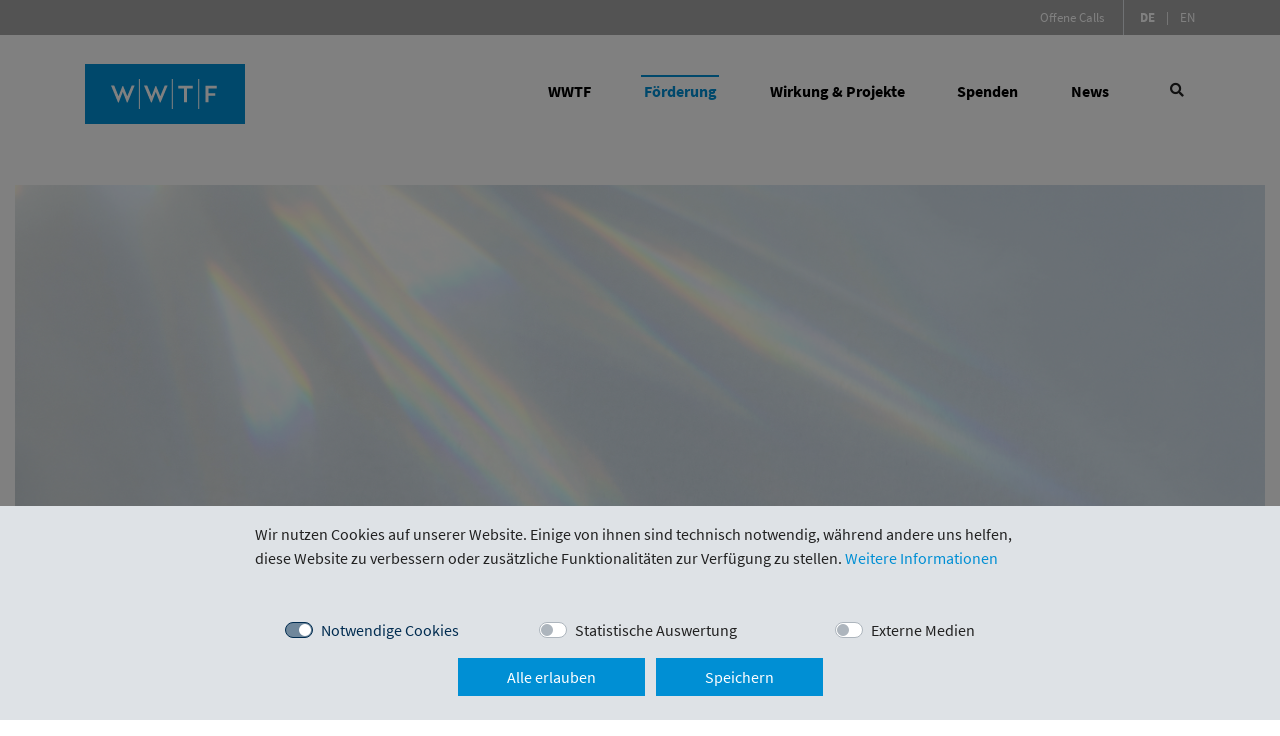

--- FILE ---
content_type: text/html; charset=utf-8
request_url: https://wwtf.at/funding/programmes/ei/EI-COV20-002/
body_size: 12084
content:
<!doctype html>
<html lang="de">
	<head>
		<title>Ergänzende Instrumente</title>
		<meta property="og:title" content="Life Sciences - Wiener Wissenschafts-, Forschungs- und Technologiefonds">
		<meta property="og:type" content="website">
		<meta property="og:url" content="https://www.wwtf.at/wwtf/programme/LS">
		<meta property="og:description" content="Life Sciences">
		<meta property="og:image" content="https://www.wwtf.at/jpeto_cache/1_header_wwtf_og.jpg">
		<meta property="og:image:width" content="2646">
		<meta property="og:image:height" content="833">
		<meta name="robots" content="index, follow">
		<meta name="generator" content="JPETo™ v7.0 http://jpeto.net">
		<meta name="content-language" content="de">
		<meta name="content-type" content="text/html; charset=utf-8">
		<meta name="viewport" content="width=device-width, initial-scale=1">
		<meta name="author" content="Martin Thaller">
		<meta name="description" content="This page was built using JPETo™ CMS">
		<meta name="keywords" content="JPETo™ CMS, Thaller IT">
		<link rel="alternate" hreflang="DE" href="https://wwtf.at/index.php">
		<link rel="alternate" hreflang="EN" href="https://wwtf.at/index.php?lang=EN">
		<meta name="msapplication-TileColor" content="#ffffff">
		<meta name="theme-color" content="#ffffff">
		<!-- powered by JPETo™ v7.0 (c) 1999-2026 by Martin Thaller IT Dienstleistungen http://jpeto.net JPETo is a registered Trademark //-->
		<!-- Custom styles -->
		<link rel="stylesheet" href="/css/dist/styles/main.css?1742303831">
		<!-- jQuery + custom JavaScript -->
		<script src="/js/jquery-3.5.1.min.js?1742303831"></script>
		<script src="/jpeto/js/jquery.form.min.js?1741528510"></script>
		<script type="text/javascript">
		<!--
			$(document).ready(function() {
	            menuFunctionality();

	            $(window).resize(function() {
	                menuFunctionality();
	            });

	            $('.search-popover .close, #wwtf-search-trigger').on('click', function(e) {
	                e.preventDefault();
	                $('#wwtf-head .nav-item').not($(this).closest('.nav-item')).removeClass('activated');
	                $(this).closest('.nav-item').toggleClass('activated');
	                $('#wwtf-search-input').focus();
	            });

	            $(function () {
	                $('[data-toggle="tooltip"]').tooltip()
	            });

	            $('.media-body ul').each(function(){
	            	if (!$(this).hasClass('list-slash')) $(this).css('list-style-type','').addClass('list-slash');
	            });

							$('body').on('submit', '#newsletter-form', function(e){
                e.preventDefault();

                $.post('/modules/ajax_gateway.php',
                {
									act:'newsletter-subscribe',
                  j_Email: $('#j_Email').val(),
                  j_FirstName: $('#j_FirstName').val(),
                  j_LastName: $('#j_LastName').val(),
                  j_PrivacyOK: $('#j_PrivacyOK').val(),
                },
                function(response) {

									if (response['status']==0) {

										$('#newsletter-modal .nl-message').html("<p class='alert alert-danger'>"+response['message']+'</p>');

									} else {

										$('#newsletter-modal .modal-body').html("<p class='alert alert-success'>"+response['message']+'</p>');
										$('#newsletter-modal .modal-footer').html("<button type='button' class='btn btn-primary btn-block' data-dismiss='modal' aria-label='Close'>Schließen</button>");
									}
                },
                'json');
							});

							$('body').on('click','.persdet', function(){

								$.get('/modules/ajax_gateway.php?act=persdet&okey='+$(this).data('key'),
									function(response) {
										$('#pers .modal-header').html('<div><h4 class="modal-title mb-0" id="person-modal-label">'+response['person-name']+'</h4>'+
												'<small>'+response['person-function']+'</small></div>'+
				                '<button type="button" class="close" data-dismiss="modal" aria-label="Close">'+
				                	'<span aria-hidden="true">&times;</span>'+
				                '</button>');

										$('#pers .modal-body').html(response['person-body']);

										$('#pers').modal('show');
									},
									'json'
								);
							});

							$('#pers').on('show.bs.modal', function(){
		            $('#pers .media-body ul').each(function(){
		            	if (!$(this).hasClass('list-slash')) $(this).css('list-style-type','').addClass('list-slash');
		            });
							});

							const video = document.querySelector("#video");

							$('.volume').on('click', function(e){

								e.preventDefault();
								var $vid = $(this).prev().find('iframe');
								$vid.prop('src', $vid.prop('src').replace('muted=1','muted=0').replace('autoplay=0','autoplay=1'));
								$(this).replaceWith('<div class="no-mute"></div>');
							})

						  /* cookieconsent */
						  $('#cookieok').on('click', function() {
						    $.ajax({
						      url: '/modules/ajax_gateway.php?act=hidecookiehinweis&rc=1&sc='+($('#sc').get(0).checked ? '2':'0')+'&ec='+($('#ec').get(0).checked ? '4':'0'),
						      success: function() {
						        $('#cookieok').addClass('button-ok').delay(2500).queue(function() {
						          $(this).removeClass('button-ok');
						          $(this).dequeue();
						        });
						        $('.cookiehinweis').slideUp();
						        $('.modal-backdrop').remove();
						      }
						    })
						  });

						  $('#cookieall').on('click', function() {
						    $('.custom-switch .custom-control-input').each(function() {
						      $(this).trigger('click');
						    });
						    $('#cookieok').trigger('click');
						  });

						  $('.cookie-ext-content .custom-control-input').on('click', function() {
						    $.ajax({
						      url: '/modules/ajax_gateway.php?act=cookie-ext-content&ec=4',
						      success: function() {
						        $('.cookie-ext-content').slideUp().removeClass('d-flex');
						        $('.hide-video').removeClass('hide-video, d-none');
						        $('#video').attr('src', $('#video').data('src'));
						      }
						    })
						  });

							if ($('.cookiehinweis').length > 0) $('body').append("<div class='modal-backdrop fade show'></div>");

              $('body').on('change', '.spval', function() {

                $.post('/modules/ajax_gateway.php',
                  {
                    act: 'sval',
                    name: $(this).prop('id'),
                    value: $(this).val()
                  },
                function(result) {
                    refreshSpendenForm();
                });
              });

              $('#spenden-modal').on('show.bs.modal', function () {
                refreshSpendenForm();
              });

              $('#spenden-modal').on('hidden.bs.modal', function () {
                $.post('/modules/ajax_gateway.php',
                {
                  act:'closeSpendenModal'
                },
                function(data) {
                  // handle response
                });
              });

			});
            /* login */
            var afOptions = {

                beforeSubmit:  preSubmit,
                success:       handleResponse,
                url:           '/modules/ajax_gateway.php',
                dataType:      'json',
                clearForm: true
            };

            $(document).ready(function() {

              $('#login').on('show.bs.modal', function() {

                $.post('/modules/ajax_gateway.php',
                {
                  act:'initLogin'
                },
                function(data) {

                  $('.loginform-wrapper').html(data['form']);
                  if (data['error']!='') $('.loginform-error').html(data['error']);

                  // bind form using 'ajaxForm'
                  $('#loginform').ajaxForm(afOptions);

                  if ($('#UserID').length == 1) setTimeout(function() { $('#UserID').focus(); }, 1000);
                  if ($('#GACode').length == 1) setTimeout(function() { $('#GACode').focus(); }, 1000);
                },
                'json');
              });

              if(window.location.hash=='#login') {
                if ($('#login').hasClass('modal')) $('#login').modal('toggle');
              }

						  if(window.location.hash && window.location.hash != '#login') {
						    var hash = window.location.hash;
						    if ($(hash).hasClass('modal')) $(hash).modal('show');
						  }

              // strip all non-numeric characters from GACode
              $('body').on('keyup','#GACode',function(){
              	var num = /^\d+$/;
              	if ($(this).val().length > 0 && !num.test($(this).val())) {
              		$(this).addClass('is-invalid').delay(600).queue(function() {
                    $(this).removeClass('is-invalid').val($(this).val().replace(/\D/g,''));
                    $(this).dequeue();
                  });
              	} else {
              		if ($(this).val().length == 6) {
              			$(this).addClass('is-valid');
              			$('input[type=submit]').focus();
              		} else {
              			$(this).removeClass('is-valid');
              		}
              	}
              });

              // strip inappropriate characters from UserID
              $('body').on('keyup','#UserID',function(){
              	if ($(this).val().length > 0) {
              	  if ($(this).val().indexOf(' ') >= 0 || $(this).val().indexOf(' ') >= 0 || $(this).val().indexOf('	') >= 0) {
                		$(this).addClass('is-invalid').delay(300).queue(function() {
                      $(this).val($(this).val().replace(/ /g,''));
                      $(this).val($(this).val().replace(/ /g,''));
                      $(this).removeClass('is-invalid').val($(this).val().replace('	',''));
                      $(this).dequeue();
                    });
              	  }
              	}
              });

            });

            // pre-submit callback
            function preSubmit(formData) {
                formData.push({"name":"act","value":"login","type":"text","required":false});
                return true;
            }

            // post-submit callback
            function handleResponse(data)  {

              if (data['form']!='') {

                if (data['form']!='')  $('.loginform-wrapper').html(data['form']);

                // bind form using 'ajaxForm'
                $('#loginform').ajaxForm(afOptions);

                if ($('#UserID').length == 1) setTimeout(function() { $('#UserID').focus(); }, 1000);
                if ($('#GACode').length == 1) setTimeout(function() { $('#GACode').focus(); }, 1000);
              }

              if(data['redirectTo']!='') {

                window.location.href=data['redirectTo'];
              }
            }

			jQuery.fn.extend({
				scrollToMe: function () {
					var x = jQuery(this).offset().top - 100;
					jQuery('html,body').animate({scrollTop: x}, 400);
			}});

      let navToggle = false;

      function isTouchDevice() {
        return (('ontouchstart' in window) ||
         	(navigator.maxTouchPoints > 0) ||
          (navigator.msMaxTouchPoints > 0));
      }

      function menuFunctionality() {
        if($(window).width() < 1024 && isTouchDevice) {
        	if(!navToggle) {
          	$('#wwtf-head .hover-activated > a').on('click', function(e) {
            	e.preventDefault();
              $('#wwtf-head .nav-item').not($(this).parent()).removeClass('activated');
              $(this).closest('.nav-item').toggleClass('activated');
              navToggle = true;
            });
          }
        } else {
          $('#wwtf-head .hover-activated > a').off();
          navToggle = false;
        }
      }

			function inValidCharSet(str,charset) {

			  var result = true;
			  for (var i=0;i<str.length;i++)
			  if (charset.indexOf(str.substr(i,1))<0) {

			    result = false;
			    break;
			  }
			  return result;
			}

			function validateDDMMYYYY(oid) {

			  var val = $('#'+oid).val();

			  if (val.indexOf('.') < val.lastIndexOf('.')) {

			    if (val.indexOf('.')==1)     val = '0'+val;
			    if (val.lastIndexOf('.')==4) val = val.substr(0,3)+'0'+val.substr(3);
			    if (val.length < 9)          val = val.substr(0,6)+((val.substr(6) > 30 ? 1900:2000)+ 1.0* val.substr(6));

			    $('#'+oid).val(val);
			  }

			  if (val=='' || val.length != 10 || val.charAt(2)!='.' || val.charAt(5)!='.' || !inValidCharSet(val,'.0123456789')
			  						|| val.substr(0,2) > 31 || (val.substr(0,2) == 31 && $.inArray(val.substr(3,2), new Array('01','03','05','07','08','10','12')) == -1)
			  						|| ((val.substr(0,2) > 29 && val.substr(3,2) == '02') || (val.substr(0,2) == '29' && val.substr(3,2) == '02' && parseInt(val.substr(6,4)/4) != val.substr(6,4)/4))
			  						|| val.substr(3,2) > 12 || val.substr(0,2) == 0 || val.substr(3,2) == 0) {

					$('#'+oid).addClass('is-invalid').val('');

				} else {

					$('#'+oid).removeClass('is-invalid');
				}
			}

      function refreshSpendenForm() {

        $.post('/modules/ajax_gateway.php?act=refreshSpendenForm',
        {},
        function(data) {
            $('#spenden-modal').html(data);

            if ($('#spende_steuer').val()==='') {
              $('#spende_steuer').focus();
            } else if ($('#spende_vorname').val()==='') {
              $('#spende_vorname').focus();
            } else if ($('#spende_nachname').val()==='') {
              $('#spende_nachname').focus();
            } else if ($('#spende_gebdat').val()==='') {
              $('#spende_gebdat').focus();
            }
        });
      }
		  var _paq = window._paq = window._paq || [];
		  /* tracker methods like "setCustomDimension" should be called before "trackPageView" */
		  _paq.push(['trackPageView']);
		  _paq.push(['enableLinkTracking']);
		  (function() {
		    var u="https://piwik.brunner.at/";
		    _paq.push(['setTrackerUrl', u+'piwik.php']);
		    _paq.push(['setSiteId', '2']);
		    var d=document, g=d.createElement('script'), s=d.getElementsByTagName('script')[0];
		    g.async=true; g.src=u+'piwik.js'; s.parentNode.insertBefore(g,s);
		  })();

		-->
		</script>
    	<style type="text/css">

				/* source-sans-pro-regular - latin-ext_latin */
				@font-face {
				  font-family: 'Source Sans Pro';
				  font-style: normal;
				  font-weight: 400;
				  src: local(''),
				       url('/css/webfonts/source-sans-pro-v14-latin-ext_latin-regular.woff2') format('woff2'), /* Chrome 26+, Opera 23+, Firefox 39+ */
				       url('/css/webfonts/source-sans-pro-v14-latin-ext_latin-regular.woff') format('woff'); /* Chrome 6+, Firefox 3.6+, IE 9+, Safari 5.1+ */
				}
				/* source-sans-pro-italic - latin-ext_latin */
				@font-face {
				  font-family: 'Source Sans Pro';
				  font-style: italic;
				  font-weight: 400;
				  src: local(''),
				       url('/css/webfonts/source-sans-pro-v14-latin-ext_latin-italic.woff2') format('woff2'), /* Chrome 26+, Opera 23+, Firefox 39+ */
				       url('/css/webfonts/source-sans-pro-v14-latin-ext_latin-italic.woff') format('woff'); /* Chrome 6+, Firefox 3.6+, IE 9+, Safari 5.1+ */
				}
				/* source-sans-pro-600 - latin-ext_latin */
				@font-face {
				  font-family: 'Source Sans Pro';
				  font-style: normal;
				  font-weight: 600;
				  src: local(''),
				       url('/css/webfonts/source-sans-pro-v14-latin-ext_latin-600.woff2') format('woff2'), /* Chrome 26+, Opera 23+, Firefox 39+ */
				       url('/css/webfonts/source-sans-pro-v14-latin-ext_latin-600.woff') format('woff'); /* Chrome 6+, Firefox 3.6+, IE 9+, Safari 5.1+ */
				}
				/* source-sans-pro-600italic - latin-ext_latin */
				@font-face {
				  font-family: 'Source Sans Pro';
				  font-style: italic;
				  font-weight: 600;
				  src: local(''),
				       url('/css/webfonts/source-sans-pro-v14-latin-ext_latin-600italic.woff2') format('woff2'), /* Chrome 26+, Opera 23+, Firefox 39+ */
				       url('/css/webfonts/source-sans-pro-v14-latin-ext_latin-600italic.woff') format('woff'); /* Chrome 6+, Firefox 3.6+, IE 9+, Safari 5.1+ */
				}
				/* source-sans-pro-700 - latin-ext_latin */
				@font-face {
				  font-family: 'Source Sans Pro';
				  font-style: normal;
				  font-weight: 700;
				  src: local(''),
				       url('/css/webfonts/source-sans-pro-v14-latin-ext_latin-700.woff2') format('woff2'), /* Chrome 26+, Opera 23+, Firefox 39+ */
				       url('/css/webfonts/source-sans-pro-v14-latin-ext_latin-700.woff') format('woff'); /* Chrome 6+, Firefox 3.6+, IE 9+, Safari 5.1+ */
				}
				/* source-sans-pro-700italic - latin-ext_latin */
				@font-face {
				  font-family: 'Source Sans Pro';
				  font-style: italic;
				  font-weight: 700;
				  src: local(''),
				       url('/css/webfonts/source-sans-pro-v14-latin-ext_latin-700italic.woff2') format('woff2'), /* Chrome 26+, Opera 23+, Firefox 39+ */
				       url('/css/webfonts/source-sans-pro-v14-latin-ext_latin-700italic.woff') format('woff'); /* Chrome 6+, Firefox 3.6+, IE 9+, Safari 5.1+ */
				}

				/* cookie consent */

				.cookiehinweis {
				    position: fixed;
				    bottom: 0px;
				    left:0;
				    margin:0;
				    padding:0;
				    width:100%;
				    z-index:1080;
				}

				.cookie-ext-content {
				  background: linear-gradient(110deg, rgba(0,143,212,1) 28%, rgba(255,255,255,1) 54%, rgba(0,143,212,1) 80%);
				}

				.cookiehinweis p {
				    padding: 10px 5px;
				    text-align:center;
				    line-height: 2em;
				    margin:0;
				}

				.custom-control-input:checked ~ .custom-control-label::before {
				  color: #fff;
				  border-color: #002C50;
				  background-color: #002C50;
				}

				.custom-switch .custom-control-input:disabled:checked~.custom-control-label::before {
				  background-color: rgba(0,44,80,.5);
				}

				.custom-control-input:disabled~.custom-control-label, .custom-control-input[disabled]~.custom-control-label {
				  color: #002C50;
				}

				.volume {
					background-image: url(/img/page/volume-mute-regular.svg); background-size: 70%; background-position: center center; background-repeat: no-repeat;
					background-color: rgba(30,30,30,0.9);
					border:0;
					border-radius: 6px;
					width: 65px;
					height: 65px;
					position: relative;
					bottom: 75px;
					left: 10px;
					z-index: 10000;
				}

				.volume:hover {
					background-image: url(/img/page/volume-regular.svg);
					background-color: rgb(0,173,239);
				}

				.no-mute {
					border:0;
					border-radius: 6px;
					width: 65px;
					height: 65px;
					position: relative;
					bottom: 75px;
					left: 10px;
					z-index: 0;
				}

				.cntr {
					font-size: 4rem;
					line-height: 100%;
				}

				.link-icon {
					width: 40px;
					line-height: 40px;
					position: relative;
					left: -5px;
				}

				.fa-cloud-download {
					font-size: 1.6rem;
				}

				.fa-book-open {
					font-size: 1.6rem;
				}

				.tel {
					color: #212121;
				}

				@media (max-width: 640px) {
					.cntr {
						font-size: 3rem;
					}
				}

				@media (min-width: 772px) and (max-width: 1200px) {
				 	.pers-fn {
				 		min-height:2.2rem;
				 		line-height: 125%;
				 	}
				}

				/* Small devices (landscape phones, 576px and up)*/
				@media (min-width: 576px) {
				.w-sm-100 { width:100%!important; }
				.w-sm-50 { width:50%!important; }
				.w-sm-25 { width:25%!important;  }
				}

				/* Medium devices (tablets, 768px and up)*/
				@media (min-width: 768px) {
				.w-md-100 { width:100%!important; }
				.w-md-50 { width:50%!important; }
				.w-md-25 { width:25%!important; }
				}

				/* Large devices (desktops, 992px and up)*/
				@media (min-width: 992px) {
				.w-lg-100 { width:100%!important; }
				.w-lg-50 { width:50%!important; }
				.w-lg-25 { width:25%!important; }
				}

				/* Extra large devices (large desktops, 1200px and up)*/
				@media (min-width: 1200px) {
				.w-xl-100 { width:100%!important; }
				.w-xl-50 { width:50%!important; }
				.w-xl-25 { width:25%!important; }
				}

    	</style>

	</head>
	<body id="top">
<header id="wwtf-head" class="d-print-none">
	<div class="bg-secondary mb-3 d-none d-md-block">
    <div class="container small text-right">
        <a href='/funding/open-calls/' class='text-white ml-3 py-2'>Offene Calls</a>
        <div class="d-inline-block py-2 ml-3 pl-3 text-white border-left"><a href="index.php?lang=DE" class="text-white font-weight-bold aria-label="Deutsch"> <span class="sr-only">(Aktive Sprache)</span> DE</a> <span class="mx-2">|</span> <a href="index.php?lang=EN" class="text-white aria-label="Englisch">EN</a></div>
    </div>
	</div>
	<div class="container mb-5">
	
    <nav class="navbar navbar-expand-md navbar-light d-print-none">
        <a class="navbar-brand" href="/" aria-label="Zur Startseite">
					<picture>
        		<source type="image/svg+xml" srcset="/img/page/wwtf-logo-web.svg">
      			<img src="/img/page/wwtf-logo-web.png" alt="WWTF" width="160" height="60">
			    </picture>
        </a>
        <button class="navbar-toggler border-0" type="button" data-toggle="collapse" data-target="#wwtf-main-nav" aria-controls="wwtf-main-nav" aria-expanded="false" aria-label="Hauptnavigation öffnen">
            <span class="navbar-toggler-icon"></span>
        </button>
        <div class="collapse navbar-collapse" id="wwtf-main-nav">
            <ul class="navbar-nav ml-md-auto">
                
			<li class='nav-item hover-activated'>
				<a class='nav-link mr-md-3 mr-lg-4 mr-xl-5' href='/wwtf/'>WWTF</a>
				<div class='subnav bg-light'>
					<div>
						<p class='display-2 font-weight-bold'><a href='/wwtf/'>WWTF</a></p>
						<hr>
						<div class='row'>
							<div class='col-12 col-md-4'>
								<ul class='list-unstyled'>
									<li><a href='/wwtf/about-us/' class='arrow-link'><span>Über uns</span></a></li>
									<li><a href='/wwtf/team/' class='arrow-link'><span>Team</span></a></li>
									<li><a href='/wwtf/services-studies/' class='arrow-link'><span>WWTF GmbH: Services & Studien</span></a></li>
								</ul>
							</div>
						</div>
					</div>
				</div>
			</li>
			<li class='nav-item active hover-activated'>
				<a class='nav-link mr-md-3 mr-lg-4 mr-xl-5' href='/funding/'>Förderung</a>
				<div class='subnav bg-light'>
					<div>
						<p class='display-2 font-weight-bold'><a href='/funding/'>Förderung</a></p>
						<hr>
						<div class='row'>
							<div class='col-12 col-md-4'>
								<ul class='list-unstyled'>
									<li><a href='/funding/our-principles/' class='arrow-link'><span>Unsere Prinzipien</span></a></li>
									<li><a href='/funding/open-calls/' class='arrow-link'><span>Offene Calls</span></a></li>
									<li><a href='/funding/project-database/' class='arrow-link'><span>Projektdatenbank</span></a></li>
								</ul>
							</div>
							<div class='col-12 col-md-8 row'>
								<ul class='col-12 col-md-6 list-unstyled'>
									<li><a href='/funding/programmes/' class='arrow-link'><span>Programme</span></a></li>
								</ul>
								<div class='col-12'></div>
								<ul class='col-12 col-md-6 list-unstyled'>
									<li><a href='/funding/programmes/vrg/' style='font-weight: 400;'>Vienna Research Groups for Young Investigators</a></li>
									<li><a href='/funding/programmes/ls/' style='font-weight: 400;'>Life Sciences</a></li>
									<li><a href='/funding/programmes/ict/' style='font-weight: 400;'>Informations- und Kommunikationstechnologien</a></li>
									<li><a href='/funding/programmes/esr/' style='font-weight: 400;'>Umweltsystemforschung</a></li>
								</ul>
								<ul class='col-12 col-md-6 list-unstyled'>
									<li><a href='/funding/programmes/ESS/' style='font-weight: 400;'>Empirical Social Sciences</a></li>
									<li><a href='/funding/programmes/ei/' style='font-weight: 400;'>Ergänzende Instrumente <span class='sr-only'>(Aktiv)</span></a></li>
									<li><a href='/funding/programmes/uip/' style='font-weight: 400;'>Infrastruktur für Forschung</a></li>
								</ul>
							</div>
						</div>
					</div>
				</div>
			</li>
			<li class='nav-item hover-activated'>
				<a class='nav-link mr-md-3 mr-lg-4 mr-xl-5' href='/impact-projects/'>Wirkung & Projekte</a>
				<div class='subnav bg-light'>
					<div>
						<p class='display-2 font-weight-bold'><a href='/impact-projects/'>Wirkung & Projekte</a></p>
						<hr>
						<div class='row'>
							<div class='col-12 col-md-4'>
								<ul class='list-unstyled'>
									<li><a href='/impact-projects/health-medicine-biology/' class='arrow-link'><span>Gesundheit, Medizin und Biologie</span></a></li>
									<li><a href='/impact-projects/environment/' class='arrow-link'><span>Umwelt</span></a></li>
									<li><a href='/impact-projects/digitalisation/' class='arrow-link'><span>Digitalisierung</span></a></li>
									<li><a href='/impact-projects/cognition-learning-behavior/' class='arrow-link'><span>Kognition, Lernen und Verhalten</span></a></li>
								</ul>
							</div>
							<div class='col-12 col-md-4'>
								<ul class='list-unstyled'>
									<li><a href='/impact-projects/promoting-future-leaders/' class='arrow-link'><span>Future Leaders fördern</span></a></li>
									<li><a href='/impact-projects/from-science-to-economy/' class='arrow-link'><span>Transfer: Wissenschaft in Wirtschaft</span></a></li>
									<li><a href='/impact-projects/research-infrastructure/' class='arrow-link'><span>Forschungsinfrastruktur</span></a></li>
								</ul>
							</div>
						</div>
					</div>
				</div>
			</li>
			<li class='nav-item hover-activated'>
				<a class='nav-link mr-md-3 mr-lg-4 mr-xl-5' href='/fundraising/'>Spenden</a>
				<div class='subnav bg-light'>
					<div>
						<p class='display-2 font-weight-bold'><a href='/fundraising/'>Spenden</a></p>
						<hr>
						<div class='row'>
							<div class='col-12 col-md-4'>
								<ul class='list-unstyled'>
									<li><a href='/fundraising/donate/' class='arrow-link'><span>Fundraising</span></a></li>
								</ul>
							</div>
						</div>
					</div>
				</div>
			</li>
			<li class='nav-item'>
				<a class='nav-link mr-md-3 mr-lg-4 mr-xl-5' href='/news/'>News</a>
			</li>

                <li class="nav-item mt-3 mt-md-0">
                    <button class="btn btn-link btn-sm text-body" id="wwtf-search-trigger" aria-label="Suche öffnen"><i class="fas fa-search fa-fw mr-2 mr-md-0"></i></button>
                    <div class="search-popover">
                        <div class="text-white">
                            <form action="/search/" method="GET">
                            <button type="button" class="close mb-3" aria-label="Close">
                                <span aria-hidden="true" class="text-white">&times;</span>
                            </button>
                            <div class="mb-3">
                                <label class="sr-only" for="wwtf-search-input">Ihr Suchbegriff</label>
                                <input
                                        id="wwtf-search-input"
                                        name="q"
                                        maxlength="24"
                                        class="form-control form-control-lg"
                                        placeholder="Suchen Sie nach Forscher*innen, Projekten und Events"
                                        required
                                >
                            </div>
                            <div class="d-flex justify-content-end">
                                <button type="submit" class="btn btn-lg btn-dark font-weight-bold px-md-5">
                                    <i class="fas fa-search mr-2"></i>
                                    Suchen
                                </button>
                            </div>
                            </form>
                        </div>
                    </div>
                </li>
            </ul>
            <div class="d-flex flex-basis-content">
                <div class="btn-group w-100 mb-2 d-md-none flex-basis-content">
                    
				<a href='index.php?lang=DE' class='btn btn-lang btn-primary aria-label='Deutsch'> <span class='sr-only'>(Aktive Sprache)</span> DE</a>
				<a href='index.php?lang=EN' class='btn btn-lang btn-outline-primary aria-label='Englisch'>EN</a>
                </div>
                <div class="btn-group w-100 mb-2 d-md-none ml-3">
                  	<a href='/funding/open-calls/' class='btn btn-outline-primary'>Offene Calls</a>
                </div>
            </div>

        </div>
    </nav>
	</div>
</header>
<main class="w-100 d-block">
		
	<div class="container container-header-image d-none d-sm-block">
  <div class="bg-light ratio-16x5 background-cover position-relative"  style="background-image:url(/img/upload/145361469_xxl\(2\).jpg);">
      </div>
</div>
	<div class="container mb-5">
    <div class="row">
      <div class="col-12 mb-4">
        
	<nav aria-label='Breadcrumb Navigation'>
		<ol class='breadcrumb'>
		<li class='breadcrumb-item'><a href='/'>Home</a></li>
		<li class='breadcrumb-item'><a href='/funding/'>Förderung</a></li>
		<li class='breadcrumb-item'><a href='/funding/programmes/'>Programme</a></li>
		<li class='breadcrumb-item active' aria-current='page'>Ergänzende Instrumente <span class='sr-only'>(Aktiv)</span></li>
		</ol></nav>
      </div>
    </div>
    <div class="row">
      <div class="col-12">
				
<article class='row'>
	<div class='col-12'><a href="/funding/programmes/ei/#EI-COV20"><strong>Covid-19 Rapid Response 2020</strong></a> &ndash; <strong>EI-COV20-002</strong><h1>Molekulares Verständnis der COVID-19-Pathogenese in menschlichen Blutgefäß-Organoiden</h1><hr /></div>
	<header class='col-12 mt-2'>
		<div class='row'>
			<div class='col-md-3 col-sm-4 col-12'><em>Principal Investigator:</em></div>
			<div class='col-md-9 col-sm-8 col-12'><a href="https://www.imba.oeaw.ac.at/research/josef-penninger/" target="_blank" class="ext-link">Josef Penninger</a></div>
		</div>
		<div class='row'>
			<div class='col-md-3 col-sm-4 col-12'><em>Institution:</em></div>
			<div class='col-md-9 col-sm-8 col-12'> <a href="https://www.imba.oeaw.ac.at/" target="_blank" class="ext-link">Institute of Molecular Biotechnology (IMBA)</a></div>
		</div>
		<div class='row mt-2'>
			<div class='col-md-3 col-sm-4 col-12'><em>Projekttitel:</em></div>
			<div class='col-md-9 col-sm-8 col-12'>Molekulares Verständnis der COVID-19-Pathogenese in menschlichen Blutgefäß-Organoiden</div>
		</div>
		<div class='row mt-2'>
			<div class='col-md-3 col-sm-4 col-12'><em>Status:</em></div>
			<div class='col-md-9 col-sm-8 col-12'>Abgeschlossen (01.05.2020 &ndash; 14.05.2023)</div>
		</div>
		<div class='row'>
			<div class='col-md-3 col-sm-4 col-12'><em>GrantID:</em></div>
			<div class='col-md-9 col-sm-8 col-12'>10.47379/EICOV20002</div>
		</div>
		<div class='row'>
			<div class='col-md-3 col-sm-4 col-12'><em>F&ouml;rdersumme:</em></div>
			<div class='col-md-9 col-sm-8 col-12'>&euro; 50.000</div>
		</div>
	</header>
	<div class='clearfix'></div>
	<div class='col-12 mt-3'><hr /></div>
	<div class='col-12'><p>Wir haben den ersten genetischen Nachweis erbracht, dass Angiotensin Converting Enzyme 2 (ACE2) der essentielle Rezeptor für SARS-CoV ist und dass ACE2 mehrere Gewebe vor Organsch&auml;den schützt (Imai et al., Nature 2005; Kuba et al., Nature 2005). ACE2 wurde als Hauptrezeptor für die SARS-CoV-2-Infektion identifiziert und es wurde vorgeschlagen, dass die Hemmung dieser Interaktion zur Behandlung von Patienten mit COVID-19 eingesetzt werden k&ouml;nnte. Der prim&auml;re Ort der SARS-CoV-2-Infektion ist die Lunge, die dann zu einer Quelle für die Ausbreitung des Virus in andere Gewebe wie Herz, Niere und Darm wird (Ling et al., Chin Med J 2020; Young et al., JAMA 2020). Aufgrund der Gr&ouml;&szlig;enbeschr&auml;nkungen scheint es, dass das SARS-CoV-2-Virus direkt<br />Blutgef&auml;&szlig;zellen infizieren muss, um sich in sekund&auml;re Gewebe zu verbreiten. Die Untersuchung der molekularen Mechanismen der SARS-CoV-2-Infektion in Blutgef&auml;&szlig;en ist daher wichtig für das Verst&auml;ndnis der Krankheitspathogenese, der Patientenversorgung und der Virusübertragung - entscheidende Informationen, die für<br />die Eind&auml;mmung dieser Pandemie ben&ouml;tigt werden. Wir haben bereits vaskul&auml;re Organoide aus humanen induzierten pluripotenten Stammzellen entwickelt (Wimmer et al., Nature 2019; Wimmer et al., Nature Protocols 2019); und unsere jüngste Studie zeigt, dass humanes rekombinantes l&ouml;sliches ACE2 (hrsACE2, APN01) die SARS-CoV-2-Infektionen von humanen organ&auml;hnlichen Geweben signifikant reduziert (Monteil et al., Cell 2020).</p>
<p>Zusammen mit einem internationalen Netzwerk von Tissue-Engineers, KMUs (z.B. Apeiron, die ACE2 für die Therapie entwickeln) und Virologen haben wir nun auf Einzelzellebene die Pathogenese von SARS-CoV-2- Infektionen in humanen vaskul&auml;ren Organoiden analysiert. Au&szlig;erdem behandelten wir diese Organoide mit hrsACE2 (das sich in klinischen Studien für COVID-19-Patienten befindet). Da diabetische Patienten zu einer besonders gef&auml;hrdeten COVID-19-Risikogruppe geh&ouml;ren, verglichen wir diabetische und gesunde Blutgef&auml;&szlig;e in Bezug auf die virale Infektion und die ACE2-Expression. Wir konnten zeigen, wie Diabetes die entzündlichen Ph&auml;notypen verschlimmern und zu erh&ouml;hter SARS-CoV-2 Replikation beitragen kann.</p></div><div class='mt-3'>&nbsp;</div>
	<div class='col-12'><em>Keywords:</em> <a href="/funding/project-database/?j_Phrase=Covid19+Datenerhebung" style="color:#000;">Covid19 Datenerhebung</a></div><div class='mt-3'>&nbsp;</div>
	<footer class='col-12 mt-2'><a href='/funding/programmes/ei/EI-COV20-002/pdf/' target='_blank' class='pdfico'>als PDF öffnen</a>
	</footer>
	<div class='clearfix'></div>
	<div class='col-12'><hr /></div></article>
        <div class="row">
            <div class="col-12">
					<div class="scroll-to-top">
					    <hr class="border-dark mt-5">
					    <div><a href="#wwtf-head" rel="noreferrer noopener"><span class="sr-only">Nach oben Scrollen</span> <i class="fas fa-caret-up fa-2x"></i></a></div>
					</div>
            </div>
        </div>

			</div>
		</div>
	</div>

</main>
<footer id="wwtf-footer" class="d-block w-100 bg-primary text-white mt-5 pb-4 pb-lg-5 d-print-none">
    <div class="container">
        <div class="row mb-3 mb-md-5 pt-3 p-lg-0">
            <div class="col-12 mb-lg-4 mb-xl-5 d-none d-md-block">
                <span class="footer-bar bar-vert d-none d-lg-inline-block"></span>
            </div>
            <div class="col-12 col-md-6 text-center text-md-left">
                <img src="/img/page/logo-footer-de.svg" alt="WWTF">
            </div>
            <div class="col-12 col-md-6 text-center text-md-right mt-4 mt-md-0">
                <!-- todo: if no modal required, remove data attributes and modal starting at line 92 -->
                <a href="#" rel="nofollow" data-toggle="modal" data-target="#newsletter-modal-dm" class="display-2 text-white font-italic" style="font-size: 2.1rem;">Newsletter</a>
                <span class="footer-bar bar-hor ml-3 d-none d-lg-inline-block"></span>
            </div>
        </div>
        <div class="row">
            <div class="col-12 col-md-12 col-lg-1 social text-center text-lg-left mb-3 mb-md-5 mb-lg-0">
                <!-- a href="#" target="_blank" rel="noopener" class="text-white d-lg-block mr-3 mr-lg-0"><i class="fab fa-facebook-square"></i><span class="sr-only">Facebook in neuem Fenster öffnen</span></a -->
                <a href="https://www.linkedin.com/company/vienna-science-and-technology-fund-wwtf" target="_blank" rel="noopener" class="text-white d-lg-block mr-3 mr-lg-0"><i class="fab fa-linkedin"></i><span class="sr-only">Linkedin in neuem Fenster öffnen</span></a>
                <a href="https://vimeo.com/user21995880" target="_blank" rel="noopener" class="text-white d-lg-block mr-3 mr-lg-0"><i class="fab fa-vimeo"></i><span class="sr-only">Vimeo in neuem Fenster öffnen</span></a>
            </div>


				<div class='col-12 col-md-2 col-xl-3'>
					<a href='/wwtf/' class='text-white'><span class='display-4 font-weight-bold d-block mb-2 mb-md-4 mt-3 mt-md-0'>WWTF</span></a>
					<ul class='list-unstyled'>
						<li><a href='/wwtf/about-us/' class='text-white font-weight-bold'>Über uns</a></li>
						<li><a href='/wwtf/team/' class='text-white font-weight-bold'>Team</a></li>
						<li><a href='/wwtf/services-studies/' class='text-white font-weight-bold'>WWTF GmbH: Services & Studien</a></li>
					</ul>
				</div>
				<div class='col-12 col-md-3'>
					<a href='/funding/' class='text-white'><span class='display-4 font-weight-bold d-block mb-2 mb-md-4 mt-3 mt-md-0'>Förderung</span></a>
					<ul class='list-unstyled'>
						<li><a href='/funding/our-principles/' class='text-white font-weight-bold'>Unsere Prinzipien</a></li>
						<li><a href='/funding/open-calls/' class='text-white font-weight-bold'>Offene Calls</a></li>
						<li><a href='/funding/project-database/' class='text-white font-weight-bold'>Projektdatenbank</a></li>
						<li><a href='/funding/programmes/' class='text-white font-weight-bold'>Programme</a></li>
					</ul>
				</div>
				<div class='col-12 col-md-4 col-xl-3'>
					<a href='/impact-projects/' class='text-white'><span class='display-4 font-weight-bold d-block mb-2 mb-md-4 mt-3 mt-md-0'>Wirkung & Projekte</span></a>
					<ul class='list-unstyled'>
						<li><a href='/impact-projects/health-medicine-biology/' class='text-white font-weight-bold'>Gesundheit, Medizin und Biologie</a></li>
						<li><a href='/impact-projects/environment/' class='text-white font-weight-bold'>Umwelt</a></li>
						<li><a href='/impact-projects/digitalisation/' class='text-white font-weight-bold'>Digitalisierung</a></li>
						<li><a href='/impact-projects/cognition-learning-behavior/' class='text-white font-weight-bold'>Kognition, Lernen und Verhalten</a></li>
						<li><a href='/impact-projects/promoting-future-leaders/' class='text-white font-weight-bold'>Future Leaders fördern</a></li>
						<li><a href='/impact-projects/from-science-to-economy/' class='text-white font-weight-bold'>Transfer: Wissenschaft in Wirtschaft</a></li>
						<li><a href='/impact-projects/research-infrastructure/' class='text-white font-weight-bold'>Forschungsinfrastruktur</a></li>
					</ul>
				</div>
				<div class='col-12 col-md'>
					<a href='/fundraising/' class='text-white'><span class='display-4 font-weight-bold d-block mb-2 mb-md-4 mt-3 mt-md-0'>Spenden</span></a>
					<ul class='list-unstyled'>
						<li><a href='/fundraising/donate/' class='text-white font-weight-bold'>Fundraising</a></li>
						<li class='mt-4'><a href='/news/' class='text-white font-weight-bold'>News</a></li>
						<li class='pt-2'><a class='text-white font-weight-bold' data-toggle='modal' role='button' aria-expanded='false' aria-controls='login' href='#login' aria-label='Anmelden' title='login'>Intranet</a></li>
					</ul>
				</div>

        </div>
        <div class="row mt-xl-5 text-center text-lg-left">
            <div class="col-12 offset-lg-1 col-lg-11">
                <hr class="border-light">
            </div>
            <div class="col-12 offset-lg-1 col-lg-8 col-xl-9 mb-3 mb-lg-0">
              	<a href="/upload/wwtf_forderrichtlinie_08112021_final(1).pdf" target="_blank" class="text-white mr-lg-4 mr-xl-5">Förderrichtlinie</a>
                <span class="mx-1 mx-md-3 d-inline-block d-lg-none">·</span>
                <a href="#" rel="nofollow" data-toggle="modal" data-target="#funding-modal" target="_blank" class="text-white mr-lg-4 mr-xl-5">Funding Portal</a>
                <span class="mx-1 mx-md-3 d-inline-block d-lg-none">·</span>
                <a href="/funding/our-principles/transparency/" target="_blank" class="text-white mr-lg-4 mr-xl-5">Evaluierungen</a>
                <span class="mx-1 mx-md-3 d-inline-block d-lg-none">·</span>
                <a href='/funding/our-principles/downloads/' class='text-white mr-lg-4 mr-xl-5'>Downloads</a>
                <span class="mx-1 mx-md-3 d-inline-block d-lg-none">·</span>
                <a href='/wwtf/team/' class='text-white mr-lg-4 mr-xl-5'>Kontakt</a>
                <span class="mx-1 mx-md-3 d-inline-block d-lg-none">·</span>
                <a href='/imprint/' class='text-white mr-lg-4 mr-xl-5'>Impressum</a>
            </div>
            <div class="col-12 col-lg-3 col-xl-2">
                <span class="d-lg-block">Schlickgasse 3/12 </span>
                <span class="mx-1 d-inline-block d-lg-none">·</span>
                <span class="d-lg-block">1090 Wien</span>
                <span class="mx-1 d-inline-block d-lg-none">·</span>
                <span class="d-lg-block"><a href="mailto:office@wwtf.at" class="text-white">office@wwtf.at</a> </span> <!-- todo: use some obfuscator -->
            </div>
        </div>
    </div>
</footer>
<!-- Modal -->
<div class="modal fade" id="newsletter-modal" tabindex="-1" role="dialog" aria-labelledby="newsletter-modal-label" aria-hidden="true">
    <div class="modal-dialog" role="document">
        <form id="newsletter-form" action="/modules/ajax_gateway.php" method="POST">
        <div class="modal-content">
            <div class="modal-header">
                <h5 class="modal-title" id="newsletter-modal-label">Newsletter Anmeldung</h5>
                <button type="button" class="close" data-dismiss="modal" aria-label="Close">
                    <span aria-hidden="true">&times;</span>
                </button>
            </div>
            <div class="modal-body">
            		<p>Emails sind manchmal langweilig. Unsere nicht. Bleiben Sie auf dem Laufenden.</p>

                    <div class="row form-row">
                        <div class="col-12 col-md-6 form-group">
                            <label class="small text-muted" for="j_FirstName">Vorname</label>
                            <input type="text" class="form-control" id="j_FirstName" name="j_FirstName">
                        </div>
                        <div class="col-12 col-md-6 form-group">
                            <label class="small text-muted" for="j_LastName">Nachname</label>
                            <input type="text" class="form-control" id="j_LastName" name="j_LastName">
                        </div>
                        <div class="col-12 form-group">
                            <label class="small text-muted" for="j_Email">E-Mail Adresse</label>
                            <input type="email" class="form-control" id="j_Email" name="j_Email" required>
                        </div>
                        <div class="col-12">
                            <div class="custom-control custom-checkbox">
                                <input type="checkbox" class="custom-control-input" id="j_PrivacyOK" name="j_PrivacyOK" value="1" required>
                                <label class="custom-control-label" for="j_PrivacyOK">Ich stimme den <a href='/imprint/data-privacy/' target='_blank'>Datenschutzbestimmungen</a> zu</label>
                            </div>
                        </div>
                    </div>
								<div class='nl-message mt-2'></div>
            </div>
            <div class="modal-footer">
            		<input type="hidden" id="act" name="act" value="subscribe_newsletter">
                <button type="submit" class="btn btn-primary btn-block">Eintragen</button>
            </div>
        </div>
        </form>
    </div>
</div>

<div class="modal fade" id="newsletter-modal-dm" tabindex="-1" role="dialog" aria-labelledby="newsletter-modal-label" aria-hidden="true">
    <div class="modal-dialog" role="document">
        <div class="modal-content">
            <div class="modal-body p-0">
							<iframe src="https://newsletter.wwtf.at/h/34LXp" style="width:100%; min-height: 700px; height:100%; border:0;"></iframe>
            </div>
        </div>
    </div>
</div>

<div class="modal fade" id="spenden-modal" tabindex="-1" role="dialog" aria-labelledby="spenden-modal-label" aria-hidden="true">
    <div class="modal-dialog" role="document"><div class="modal-content"><div class="modal-header"><h5 class="modal-title" id="spenden-modal-label">WWTF Forschung stärken!</h5><button type="button" class="close" data-dismiss="modal" aria-label="Close"><span aria-hidden="true">&times;</span></button></div><div class="modal-body"><section class="row"><div class="col-12"><p>Ihre Spende macht sich doppelt bezahlt: Jeder an den WWTF gespendete Euro ist steuerlich absetzbar und wird von der Stadt Wien verdoppelt.</p><form id='spendenform' action='#' onsubmit='return false;'><div class='form-row'><div class='form-group col-12'><label for='spende_steuer' class='mb-0'>Möchten Sie Ihre Spende steuerlich absetzen?</label><select class='custom-select custom-select-sm spval' id='spende_steuer'><option value=''>Bitte wählen</option><option value='N'>Nein</option><option value='Y'>Ja</option></select></div></div></form></div></section></div></div></div>
</div>

<div class="modal fade" id="funding-modal" tabindex="-1" role="dialog" aria-labelledby="funding-modal-label" aria-hidden="true">
  <div class="modal-dialog" role="document">
    <div class="modal-content">
     	<div class="modal-header">
      	<h5 class="modal-title" id="funding-modal-label">Submission System</h5>
       	<button type="button" class="close" data-dismiss="modal" aria-label="Close">
         	<span aria-hidden="true">&times;</span>
         </button>
      </div>
    	<div class="modal-body">
				<p>New Calls beginning 18th of May 2022, please refer to <a href="https://fundingportal.wwtf.at" onclick="$('#funding-modal').modal('hide'); return true;" target="_blank">fundingportal.wwtf.at</a></p>
				<p>Reporting from older projects, calls opened before May 2022: <a href="https://funding.wwtf.at" onclick="$('#funding-modal').modal('hide'); return true;" target="_blank">funding.wwtf.at</a></p>
				<p>All other reporting and contracting, please refer to <a href="https://funding.wwtf.at" onclick="$('#funding-modal').modal('hide'); return true;" target="_blank">funding.wwtf.at</a></p>
			</div>
		</div>
	</div>
</div>

        
    <div id="login" class="modal fade" tabindex="-1" role="dialog" aria-labelledby="login-modal-label" aria-hidden="true">
      <div class="modal-dialog modal-dialog-centered" role="document">
        <div class="modal-content">
          <div class="modal-header">
            <h5 class="modal-title" id="login-modal-label">JPETo&trade; CMS Login</h5>
            <button type="button" class="close" data-dismiss="modal" aria-label="Close">
              <span aria-hidden="true">&times;</span>
            </button>
          </div>
          <div class="modal-body loginform-wrapper">
          
<div style='min-height: 150px; position: relative;'>
	<div style='position: absolute; top: 50%; left: 50%; transform: translate(-50%, -50%);'>
		<div class='spinner-border' role='status'>
			<span class='sr-only'>Loading...</span>
		</div>
	</div>
</div>
          </div>
        </div>
      </div>
    </div>

				
<div class='cookiehinweis bg-accent'>
	<div class='row mx-auto py-3' style='max-width: 800px;'>
		<div class='col-12 mb-3 mb-md-5'>Wir nutzen Cookies auf unserer Website. Einige von ihnen sind technisch notwendig, während andere uns helfen, diese Website zu verbessern oder zusätzliche Funktionalitäten zur Verfügung zu stellen. <a href='/imprint/datenschutzerklaerung-und-agbs'>Weitere Informationen</a>
		</div>
		<div class='custom-control custom-switch col-12 col-md-4 pl-5 text-center'>
			<input type='checkbox' class='custom-control-input' id='rc' value='1' checked='checked' disabled='disabled'>
			<label class='custom-control-label' for='rc'>Notwendige Cookies</label>
		</div>
		<div class='custom-control custom-switch col-12 col-md-4 pl-5 text-center'>
			<input type='checkbox' class='custom-control-input' id='sc' value='1'>
			<label class='custom-control-label' for='sc'>Statistische Auswertung</label>
		</div>
		<div class='custom-control custom-switch col-12 col-md-4 pl-5 text-center'>
			<input type='checkbox' class='custom-control-input' id='ec' value='1'>
			<label class='custom-control-label' for='ec'>Externe Medien</label>
		</div>
		<div class='col-12 mt-3 text-center'>
			<button class='button btn btn-primary px-5 mx-1 mb-2' id='cookieall'>Alle erlauben</button>
			<button class='button btn btn-primary px-5 mx-1 mb-2' id='cookieok'>Speichern</button>
		</div>
</div>

<div class="modal fade" id="pers" tabindex="-1" role="dialog" aria-labelledby="person-modal-label" aria-hidden="true">
    <div class="modal-dialog" role="document">
        <div class="modal-content">
            <div class="modal-header">
            </div>
            <div class="modal-body">
            </div>
        </div>
    </div>
</div>

		<!-- Bootstrap core JavaScript -->
		<script src="/js/bootstrap.bundle.min.js?1742303831"></script>
	</body>
</html>

--- FILE ---
content_type: image/svg+xml
request_url: https://wwtf.at/img/page/wwtf-logo-web.svg
body_size: 1199
content:
<?xml version="1.0" encoding="utf-8"?>
<!-- Generator: Adobe Illustrator 26.0.1, SVG Export Plug-In . SVG Version: 6.00 Build 0)  -->
<svg version="1.1" id="Ebene_1" xmlns="http://www.w3.org/2000/svg" xmlns:xlink="http://www.w3.org/1999/xlink" x="0px" y="0px"
	 viewBox="0 0 266.7 100" enable-background="new 0 0 266.7 100" xml:space="preserve">
<rect fill="#008FD4" width="266.7" height="100"/>
<g>
	<polygon fill="#FFFFFF" points="43.4,36 48.7,36 55.9,53.7 62.5,36.6 63.6,36.6 70.5,53.7 77.8,36 82.7,36 71,64 69.8,64 63,46.5 
		56.3,64 55.1,64 	"/>
	<polygon fill="#FFFFFF" points="98.4,36 103.7,36 110.9,53.7 117.5,36.6 118.6,36.6 125.5,53.7 132.8,36 137.7,36 126,64 124.8,64 
		118,46.5 111.3,64 110.1,64 	"/>
	<polygon fill="#FFFFFF" points="155.5,40.7 155.5,36.2 179.5,36.2 179.5,40.7 170,40.7 170,63.8 165,63.8 165,40.7 	"/>
	<polygon fill="#FFFFFF" points="201,36.2 219.6,36.2 219.6,40.7 205.9,40.7 205.9,48.8 217.3,48.8 217.3,53 205.9,53 205.9,63.8 
		201,63.8 	"/>
	<rect x="89.8" y="25" fill="#FFFFFF" width="1.7" height="50"/>
	<rect x="144.7" y="25" fill="#FFFFFF" width="1.7" height="50"/>
	<rect x="188.7" y="25" fill="#FFFFFF" width="1.7" height="50"/>
</g>
</svg>


--- FILE ---
content_type: image/svg+xml
request_url: https://wwtf.at/img/page/logo-footer-de.svg
body_size: 21341
content:
<?xml version="1.0" encoding="utf-8"?>
<svg version="1.1" id="Ebene_1" x="0px" y="0px" viewBox="0 0 395.43 63.78" style="enable-background:new 0 0 395.43 63.78;" xmlns="http://www.w3.org/2000/svg">
  <style type="text/css">
	.st0{fill:#1A8CBD;}
	.st1{fill:#FFFFFF;}
	.st2{fill:#181715;}
</style>
  <rect y="0" class="st0" width="170.08" height="63.78" style="fill: rgb(255, 255, 255);"/>
  <g>
    <polygon class="st1" points="27.68 22.99 31.05 22.99 35.66 34.26 39.88 23.36 40.58 23.36 44.97 34.26 49.61 22.99 52.75 22.99 45.29 40.79 44.54 40.79 40.18 29.67 35.94 40.79 35.17 40.79" style="fill: rgb(0, 143, 212);"/>
    <polygon class="st1" points="62.76 22.99 66.13 22.99 70.74 34.26 74.96 23.36 75.66 23.36 80.05 34.26 84.69 22.99 87.83 22.99 80.37 40.79 79.62 40.79 75.26 29.67 71.02 40.79 70.24 40.79" style="fill: rgb(0, 143, 212);"/>
    <polygon class="st1" points="99.16 25.97 99.16 23.1 114.5 23.1 114.5 25.97 108.41 25.97 108.41 40.68 105.25 40.68 105.25 25.97" style="fill: rgb(0, 143, 212);"/>
    <polygon class="st1" points="128.19 23.1 140.04 23.1 140.04 25.97 131.31 25.97 131.31 31.1 138.57 31.1 138.57 33.82 131.31 33.82 131.31 40.68 128.19 40.68" style="fill: rgb(0, 143, 212);"/>
    <rect x="57.26" y="15.94" class="st1" width="1.06" height="31.89" style="fill: rgb(0, 143, 212);"/>
    <rect x="92.27" y="15.94" class="st1" width="1.06" height="31.89" style="fill: rgb(0, 143, 212);"/>
    <rect x="120.33" y="15.94" class="st1" width="1.06" height="31.89" style="fill: rgb(0, 143, 212);"/>
  </g>
  <path class="st2" d="M 392.72 44.77 C 394.39 44.77 395.3 43.82 395.3 42.67 C 395.3 41.34 394.17 40.91 393.16 40.54 C 392.36 40.24 391.59 39.99 391.59 39.32 C 391.59 38.78 392 38.31 392.88 38.31 C 393.5 38.31 394.01 38.57 394.49 38.93 L 395.05 38.18 C 394.51 37.75 393.75 37.38 392.86 37.38 C 391.34 37.38 390.44 38.25 390.44 39.38 C 390.44 40.57 391.54 41.05 392.54 41.41 C 393.31 41.7 394.15 42.02 394.15 42.74 C 394.15 43.35 393.69 43.84 392.76 43.84 C 391.92 43.84 391.3 43.49 390.69 43 L 390.1 43.8 C 390.76 44.35 391.72 44.77 392.72 44.77 M 385.61 43.77 C 384.38 43.77 383.67 42.76 383.67 41.07 C 383.67 39.46 384.57 38.37 385.7 38.37 C 386.28 38.37 386.82 38.57 387.41 39.11 L 387.41 42.79 C 386.83 43.45 386.26 43.77 385.61 43.77 M 385.35 44.77 C 386.18 44.77 386.93 44.31 387.48 43.77 L 387.52 43.77 L 387.62 44.6 L 388.6 44.6 L 388.6 34.27 L 387.4 34.27 L 387.4 36.98 L 387.46 38.18 C 386.84 37.67 386.3 37.37 385.49 37.37 C 383.88 37.37 382.43 38.79 382.43 41.08 C 382.44 43.43 383.58 44.77 385.35 44.77 M 375.06 44.59 L 376.25 44.59 L 376.25 39.49 C 376.96 38.78 377.46 38.4 378.18 38.4 C 379.11 38.4 379.51 38.97 379.51 40.28 L 379.51 44.59 L 380.7 44.59 L 380.7 40.12 C 380.7 38.32 380.03 37.37 378.55 37.37 C 377.58 37.37 376.85 37.89 376.19 38.56 L 376.15 38.56 L 376.05 37.55 L 375.07 37.55 L 375.07 44.59 Z M 370.03 43.78 C 368.83 43.78 368 42.69 368 41.08 C 368 39.46 368.83 38.35 370.03 38.35 C 371.25 38.35 372.06 39.45 372.06 41.08 C 372.06 42.69 371.25 43.78 370.03 43.78 M 370.03 44.77 C 371.76 44.77 373.29 43.42 373.29 41.09 C 373.29 38.73 371.75 37.38 370.03 37.38 C 368.3 37.38 366.77 38.73 366.77 41.09 C 366.77 43.42 368.3 44.77 370.03 44.77 M 363.38 44.59 L 364.57 44.59 L 364.57 38.51 L 366.06 38.51 L 366.06 37.54 L 364.57 37.54 L 364.57 36.42 C 364.57 35.52 364.89 35.06 365.56 35.06 C 365.82 35.06 366.1 35.12 366.36 35.23 L 366.62 34.32 C 366.3 34.19 365.88 34.09 365.45 34.09 C 364.04 34.09 363.39 34.99 363.39 36.42 L 363.39 37.54 L 362.43 37.61 L 362.43 38.51 L 363.39 38.51 L 363.39 44.59 Z M 356.69 40.5 C 356.84 39.11 357.73 38.31 358.72 38.31 C 359.82 38.31 360.46 39.08 360.46 40.5 L 356.69 40.5 Z M 358.9 44.77 C 359.86 44.77 360.61 44.44 361.22 44.05 L 360.8 43.27 C 360.28 43.6 359.71 43.82 359.05 43.82 C 357.7 43.82 356.79 42.86 356.7 41.37 L 361.46 41.37 C 361.49 41.2 361.5 40.94 361.5 40.69 C 361.5 38.67 360.49 37.38 358.69 37.38 C 357.08 37.38 355.53 38.78 355.53 41.09 C 355.53 43.4 357.02 44.77 358.9 44.77 M 353.22 36.09 C 353.68 36.09 354.05 35.77 354.05 35.32 C 354.05 34.86 353.69 34.55 353.22 34.55 C 352.76 34.55 352.4 34.85 352.4 35.32 C 352.4 35.78 352.76 36.09 353.22 36.09 M 352.62 44.59 L 353.81 44.59 L 353.81 37.54 L 352.62 37.54 L 352.62 44.59 Z M 347.92 47.01 C 346.64 47.01 345.87 46.53 345.87 45.78 C 345.87 45.37 346.09 44.95 346.6 44.59 C 346.9 44.68 347.24 44.71 347.51 44.71 L 348.73 44.71 C 349.64 44.71 350.15 44.93 350.15 45.58 C 350.16 46.32 349.27 47.01 347.92 47.01 M 347.75 41.56 C 346.94 41.56 346.26 40.91 346.26 39.88 C 346.26 38.85 346.93 38.24 347.75 38.24 C 348.57 38.24 349.24 38.85 349.24 39.88 C 349.24 40.91 348.56 41.56 347.75 41.56 M 347.75 47.84 C 349.94 47.84 351.32 46.71 351.32 45.4 C 351.32 44.23 350.49 43.72 348.86 43.72 L 347.5 43.72 C 346.54 43.72 346.25 43.4 346.25 42.95 C 346.25 42.56 346.45 42.33 346.7 42.11 C 347.02 42.27 347.41 42.36 347.76 42.36 C 349.2 42.36 350.34 41.42 350.34 39.91 C 350.34 39.31 350.09 38.78 349.76 38.46 L 351.21 38.46 L 351.21 37.55 L 348.76 37.55 C 348.5 37.45 348.15 37.38 347.76 37.38 C 346.32 37.38 345.11 38.35 345.11 39.89 C 345.11 40.73 345.56 41.41 346.02 41.79 L 346.02 41.85 C 345.66 42.1 345.25 42.56 345.25 43.16 C 345.25 43.71 345.52 44.09 345.87 44.31 L 345.87 44.37 C 345.23 44.8 344.84 45.37 344.84 45.97 C 344.83 47.16 346.02 47.84 347.75 47.84 M 340.4 43.78 C 339.2 43.78 338.37 42.69 338.37 41.08 C 338.37 39.46 339.2 38.35 340.4 38.35 C 341.62 38.35 342.43 39.45 342.43 41.08 C 342.43 42.69 341.61 43.78 340.4 43.78 M 340.4 44.77 C 342.13 44.77 343.66 43.42 343.66 41.09 C 343.66 38.73 342.12 37.38 340.4 37.38 C 338.67 37.38 337.14 38.73 337.14 41.09 C 337.13 43.42 338.67 44.77 340.4 44.77 M 335.41 44.77 C 335.73 44.77 335.93 44.73 336.09 44.65 L 335.93 43.75 C 335.8 43.78 335.74 43.78 335.67 43.78 C 335.5 43.78 335.34 43.64 335.34 43.26 L 335.34 34.27 L 334.15 34.27 L 334.15 43.17 C 334.15 44.2 334.51 44.77 335.41 44.77 M 329.14 43.78 C 327.94 43.78 327.11 42.69 327.11 41.08 C 327.11 39.46 327.94 38.35 329.14 38.35 C 330.36 38.35 331.17 39.45 331.17 41.08 C 331.17 42.69 330.36 43.78 329.14 43.78 M 329.14 44.77 C 330.87 44.77 332.4 43.42 332.4 41.09 C 332.4 38.73 330.86 37.38 329.14 37.38 C 327.41 37.38 325.88 38.73 325.88 41.09 C 325.88 43.42 327.42 44.77 329.14 44.77 M 318.54 44.59 L 319.73 44.59 L 319.73 39.49 C 320.44 38.78 320.93 38.4 321.66 38.4 C 322.59 38.4 322.99 38.97 322.99 40.28 L 322.99 44.59 L 324.18 44.59 L 324.18 40.12 C 324.18 38.32 323.51 37.37 322.03 37.37 C 321.06 37.37 320.33 37.89 319.67 38.56 L 319.63 38.56 L 319.53 37.55 L 318.55 37.55 L 318.55 44.59 Z M 310.77 44.59 L 311.96 44.59 L 311.96 39.49 C 312.67 38.78 313.17 38.4 313.89 38.4 C 314.82 38.4 315.23 38.97 315.23 40.28 L 315.23 44.59 L 316.42 44.59 L 316.42 40.12 C 316.42 38.32 315.75 37.37 314.28 37.37 C 313.31 37.37 312.6 37.89 311.93 38.53 L 311.97 37.08 L 311.97 34.27 L 310.78 34.27 L 310.78 44.59 Z M 307.07 44.77 C 307.91 44.77 308.71 44.44 309.35 43.87 L 308.83 43.07 C 308.4 43.46 307.83 43.78 307.18 43.78 C 305.89 43.78 305.01 42.69 305.01 41.08 C 305.01 39.46 305.94 38.35 307.21 38.35 C 307.78 38.35 308.21 38.61 308.62 38.97 L 309.23 38.19 C 308.74 37.74 308.1 37.37 307.17 37.37 C 305.36 37.37 303.78 38.72 303.78 41.08 C 303.76 43.42 305.2 44.77 307.07 44.77 M 297.68 40.5 C 297.82 39.11 298.72 38.31 299.71 38.31 C 300.81 38.31 301.45 39.08 301.45 40.5 L 297.68 40.5 Z M 299.9 44.77 C 300.86 44.77 301.61 44.44 302.22 44.05 L 301.8 43.27 C 301.28 43.6 300.71 43.82 300.05 43.82 C 298.7 43.82 297.79 42.86 297.7 41.37 L 302.46 41.37 C 302.49 41.2 302.5 40.94 302.5 40.69 C 302.5 38.67 301.49 37.38 299.69 37.38 C 298.08 37.38 296.53 38.78 296.53 41.09 C 296.53 43.4 298.02 44.77 299.9 44.77 M 292.6 44.59 L 293.82 44.59 L 293.82 36.09 L 296.69 36.09 L 296.69 35.08 L 289.73 35.08 L 289.73 36.09 L 292.6 36.09 L 292.6 44.59 Z M 282.52 43.77 C 281.29 43.77 280.58 42.76 280.58 41.07 C 280.58 39.46 281.48 38.37 282.61 38.37 C 283.19 38.37 283.73 38.57 284.32 39.11 L 284.32 42.79 C 283.74 43.45 283.17 43.77 282.52 43.77 M 282.26 44.77 C 283.09 44.77 283.84 44.31 284.39 43.77 L 284.43 43.77 L 284.53 44.6 L 285.51 44.6 L 285.51 34.27 L 284.31 34.27 L 284.31 36.98 L 284.37 38.18 C 283.75 37.67 283.21 37.37 282.4 37.37 C 280.79 37.37 279.34 38.79 279.34 41.08 C 279.35 43.43 280.49 44.77 282.26 44.77 M 272.12 44.59 L 273.31 44.59 L 273.31 39.49 C 274.02 38.78 274.51 38.4 275.24 38.4 C 276.17 38.4 276.57 38.97 276.57 40.28 L 276.57 44.59 L 277.76 44.59 L 277.76 40.12 C 277.76 38.32 277.09 37.37 275.61 37.37 C 274.64 37.37 273.91 37.89 273.25 38.56 L 273.21 38.56 L 273.11 37.55 L 272.13 37.55 L 272.13 44.59 Z M 266.51 44.77 C 267.48 44.77 268.18 44.26 268.83 43.5 L 268.87 43.5 L 268.97 44.6 L 269.95 44.6 L 269.95 37.55 L 268.76 37.55 L 268.76 42.55 C 268.09 43.38 267.58 43.74 266.86 43.74 C 265.93 43.74 265.54 43.18 265.54 41.86 L 265.54 37.55 L 264.34 37.55 L 264.34 42.02 C 264.35 43.81 265.01 44.77 266.51 44.77 M 256.73 41.42 L 260.06 41.42 L 260.06 40.5 L 256.73 40.5 L 256.73 41.42 Z M 253.09 44.77 C 254.76 44.77 255.67 43.82 255.67 42.67 C 255.67 41.34 254.54 40.91 253.53 40.54 C 252.73 40.24 251.96 39.99 251.96 39.32 C 251.96 38.78 252.37 38.31 253.25 38.31 C 253.87 38.31 254.38 38.57 254.86 38.93 L 255.42 38.18 C 254.88 37.75 254.12 37.38 253.23 37.38 C 251.71 37.38 250.81 38.25 250.81 39.38 C 250.81 40.57 251.91 41.05 252.91 41.41 C 253.68 41.7 254.52 42.02 254.52 42.74 C 254.52 43.35 254.06 43.84 253.13 43.84 C 252.29 43.84 251.66 43.49 251.06 43 L 250.47 43.8 C 251.13 44.35 252.08 44.77 253.09 44.77 M 246.41 47.01 C 245.13 47.01 244.37 46.53 244.37 45.78 C 244.37 45.37 244.59 44.95 245.1 44.59 C 245.4 44.68 245.74 44.71 246.01 44.71 L 247.23 44.71 C 248.14 44.71 248.65 44.93 248.65 45.58 C 248.65 46.32 247.76 47.01 246.41 47.01 M 246.24 41.56 C 245.43 41.56 244.75 40.91 244.75 39.88 C 244.75 38.85 245.42 38.24 246.24 38.24 C 247.06 38.24 247.73 38.85 247.73 39.88 C 247.73 40.91 247.05 41.56 246.24 41.56 M 246.24 47.84 C 248.43 47.84 249.81 46.71 249.81 45.4 C 249.81 44.23 248.98 43.72 247.35 43.72 L 245.99 43.72 C 245.03 43.72 244.74 43.4 244.74 42.95 C 244.74 42.56 244.94 42.33 245.19 42.11 C 245.51 42.27 245.9 42.36 246.25 42.36 C 247.69 42.36 248.83 41.42 248.83 39.91 C 248.83 39.31 248.58 38.78 248.25 38.46 L 249.7 38.46 L 249.7 37.55 L 247.25 37.55 C 246.99 37.45 246.64 37.38 246.25 37.38 C 244.81 37.38 243.6 38.35 243.6 39.89 C 243.6 40.73 244.05 41.41 244.51 41.79 L 244.51 41.85 C 244.15 42.1 243.74 42.56 243.74 43.16 C 243.74 43.71 244.02 44.09 244.36 44.31 L 244.36 44.37 C 243.72 44.8 243.33 45.37 243.33 45.97 C 243.33 47.16 244.51 47.84 246.24 47.84 M 236.09 44.59 L 237.28 44.59 L 237.28 39.49 C 237.99 38.78 238.49 38.4 239.21 38.4 C 240.14 38.4 240.54 38.97 240.54 40.28 L 240.54 44.59 L 241.73 44.59 L 241.73 40.12 C 241.73 38.32 241.06 37.37 239.59 37.37 C 238.62 37.37 237.89 37.89 237.22 38.56 L 237.18 38.56 L 237.08 37.55 L 236.09 37.55 L 236.09 44.59 Z M 230.45 44.77 C 231.42 44.77 232.12 44.26 232.77 43.5 L 232.81 43.5 L 232.91 44.6 L 233.9 44.6 L 233.9 37.55 L 232.71 37.55 L 232.71 42.55 C 232.04 43.38 231.53 43.74 230.81 43.74 C 229.88 43.74 229.49 43.18 229.49 41.86 L 229.49 37.55 L 228.29 37.55 L 228.29 42.02 C 228.29 43.81 228.95 44.77 230.45 44.77 M 220.61 44.59 L 221.8 44.59 L 221.8 39.49 C 222.51 38.78 223 38.4 223.73 38.4 C 224.66 38.4 225.06 38.97 225.06 40.28 L 225.06 44.59 L 226.25 44.59 L 226.25 40.12 C 226.25 38.32 225.58 37.37 224.1 37.37 C 223.13 37.37 222.42 37.89 221.75 38.53 L 221.79 37.08 L 221.79 34.27 L 220.6 34.27 L 220.6 44.59 Z M 216.91 44.77 C 217.75 44.77 218.55 44.44 219.19 43.87 L 218.67 43.07 C 218.24 43.46 217.67 43.78 217.02 43.78 C 215.73 43.78 214.84 42.69 214.84 41.08 C 214.84 39.46 215.77 38.35 217.04 38.35 C 217.61 38.35 218.04 38.61 218.45 38.97 L 219.06 38.19 C 218.57 37.74 217.93 37.37 217 37.37 C 215.19 37.37 213.61 38.72 213.61 41.08 C 213.6 43.42 215.04 44.77 216.91 44.77 M 209.86 44.77 C 211.53 44.77 212.44 43.82 212.44 42.67 C 212.44 41.34 211.31 40.91 210.29 40.54 C 209.49 40.24 208.72 39.99 208.72 39.32 C 208.72 38.78 209.13 38.31 210.01 38.31 C 210.63 38.31 211.14 38.57 211.62 38.93 L 212.19 38.18 C 211.65 37.75 210.89 37.38 210 37.38 C 208.48 37.38 207.58 38.25 207.58 39.38 C 207.58 40.57 208.68 41.05 209.68 41.41 C 210.45 41.7 211.29 42.02 211.29 42.74 C 211.29 43.35 210.83 43.84 209.9 43.84 C 209.06 43.84 208.44 43.49 207.83 43 L 207.24 43.8 C 207.9 44.35 208.86 44.77 209.86 44.77 M 202.84 44.59 L 204.03 44.59 L 204.03 40.07 C 204.51 38.88 205.22 38.45 205.81 38.45 C 206.1 38.45 206.26 38.49 206.49 38.57 L 206.72 37.53 C 206.49 37.43 206.27 37.39 205.97 37.39 C 205.17 37.39 204.45 37.95 203.97 38.84 L 203.93 38.84 L 203.83 37.57 L 202.84 37.57 L 202.84 44.59 Z M 197.81 43.78 C 196.61 43.78 195.78 42.69 195.78 41.08 C 195.78 39.46 196.61 38.35 197.81 38.35 C 199.03 38.35 199.84 39.45 199.84 41.08 C 199.84 42.69 199.03 43.78 197.81 43.78 M 197.81 44.77 C 199.54 44.77 201.07 43.42 201.07 41.09 C 201.07 38.73 199.53 37.38 197.81 37.38 C 196.08 37.38 194.55 38.73 194.55 41.09 C 194.55 43.42 196.08 44.77 197.81 44.77 M 188.39 44.59 L 189.59 44.59 L 189.59 40.33 L 193.21 40.33 L 193.21 39.32 L 189.59 39.32 L 189.59 36.1 L 193.87 36.1 L 193.87 35.09 L 188.39 35.09 L 188.39 44.59 Z" style="fill: rgb(255, 255, 255);"/>
  <path class="st2" d="M 321.67 31.06 C 322.84 30.57 323.57 29.6 323.57 28.35 C 323.57 27.48 323.19 26.95 322.57 26.95 C 322.09 26.95 321.69 27.27 321.69 27.79 C 321.69 28.33 322.08 28.62 322.54 28.62 C 322.58 28.62 322.64 28.62 322.69 28.61 C 322.7 29.38 322.21 30.02 321.38 30.38 L 321.67 31.06 Z M 317.05 25.42 L 320.38 25.42 L 320.38 24.5 L 317.05 24.5 L 317.05 25.42 Z M 313.4 28.77 C 315.07 28.77 315.98 27.81 315.98 26.67 C 315.98 25.34 314.85 24.91 313.84 24.54 C 313.04 24.23 312.27 23.99 312.27 23.32 C 312.27 22.78 312.68 22.31 313.56 22.31 C 314.18 22.31 314.69 22.57 315.17 22.93 L 315.74 22.18 C 315.2 21.75 314.44 21.38 313.55 21.38 C 312.03 21.38 311.13 22.25 311.13 23.38 C 311.13 24.57 312.23 25.05 313.23 25.41 C 314 25.7 314.84 26.02 314.84 26.74 C 314.84 27.35 314.38 27.84 313.45 27.84 C 312.61 27.84 311.98 27.49 311.38 27 L 310.79 27.8 C 311.45 28.35 312.4 28.77 313.4 28.77 M 303.17 28.59 L 304.36 28.59 L 304.36 22.51 L 306.88 22.51 L 306.88 26.41 C 306.88 27.8 307.39 28.76 308.89 28.76 C 309.32 28.76 309.8 28.63 310.19 28.5 L 309.96 27.6 C 309.73 27.69 309.41 27.79 309.16 27.79 C 308.35 27.79 308.06 27.3 308.06 26.43 L 308.06 22.51 L 309.97 22.51 L 309.97 21.54 L 308.06 21.54 L 308.06 19.57 L 307.07 19.57 L 306.93 21.54 L 304.35 21.54 L 304.35 20.42 C 304.35 19.52 304.67 19.06 305.34 19.06 C 305.6 19.06 305.88 19.12 306.14 19.24 L 306.4 18.33 C 306.08 18.2 305.66 18.1 305.23 18.1 C 303.82 18.1 303.17 19 303.17 20.43 L 303.17 21.55 L 302.21 21.62 L 302.21 22.52 L 303.17 22.52 L 303.17 28.59 Z M 297.74 27.81 C 297.04 27.81 296.49 27.48 296.49 26.68 C 296.49 25.78 297.3 25.2 299.65 24.91 L 299.65 26.87 C 298.97 27.48 298.42 27.81 297.74 27.81 M 297.39 28.77 C 298.27 28.77 299.06 28.31 299.72 27.76 L 299.76 27.76 L 299.86 28.6 L 300.85 28.6 L 300.85 24.28 C 300.85 22.52 300.13 21.38 298.4 21.38 C 297.27 21.38 296.28 21.87 295.63 22.29 L 296.09 23.12 C 296.64 22.74 297.38 22.37 298.19 22.37 C 299.35 22.37 299.64 23.24 299.64 24.14 C 296.64 24.47 295.32 25.24 295.32 26.78 C 295.33 28.03 296.22 28.77 297.39 28.77 M 288.04 28.59 L 289.23 28.59 L 289.23 23.49 C 289.94 22.78 290.44 22.4 291.16 22.4 C 292.09 22.4 292.49 22.97 292.49 24.28 L 292.49 28.59 L 293.68 28.59 L 293.68 24.12 C 293.68 22.32 293.01 21.37 291.53 21.37 C 290.56 21.37 289.85 21.89 289.18 22.53 L 289.22 21.08 L 289.22 18.27 L 288.03 18.27 L 288.03 28.59 Z M 284.33 28.77 C 285.17 28.77 285.97 28.44 286.61 27.87 L 286.09 27.07 C 285.66 27.46 285.09 27.78 284.44 27.78 C 283.15 27.78 282.27 26.69 282.27 25.08 C 282.27 23.46 283.2 22.35 284.47 22.35 C 285.04 22.35 285.47 22.61 285.88 22.97 L 286.49 22.19 C 286 21.74 285.36 21.36 284.43 21.36 C 282.62 21.36 281.04 22.71 281.04 25.07 C 281.03 27.42 282.46 28.77 284.33 28.77 M 277.28 28.77 C 278.95 28.77 279.86 27.81 279.86 26.67 C 279.86 25.34 278.73 24.91 277.71 24.54 C 276.91 24.23 276.14 23.99 276.14 23.32 C 276.14 22.78 276.55 22.31 277.43 22.31 C 278.05 22.31 278.56 22.57 279.04 22.93 L 279.6 22.18 C 279.06 21.75 278.3 21.38 277.41 21.38 C 275.89 21.38 274.99 22.25 274.99 23.38 C 274.99 24.57 276.09 25.05 277.09 25.41 C 277.86 25.7 278.7 26.02 278.7 26.74 C 278.7 27.35 278.24 27.84 277.31 27.84 C 276.47 27.84 275.85 27.49 275.24 27 L 274.65 27.8 C 275.33 28.35 276.28 28.77 277.28 28.77 M 267.61 28.59 L 268.8 28.59 L 268.8 23.49 C 269.51 22.78 270 22.4 270.73 22.4 C 271.66 22.4 272.06 22.97 272.06 24.28 L 272.06 28.59 L 273.25 28.59 L 273.25 24.12 C 273.25 22.32 272.58 21.37 271.11 21.37 C 270.14 21.37 269.41 21.89 268.75 22.56 L 268.71 22.56 L 268.61 21.55 L 267.62 21.55 L 267.62 28.59 Z M 261.08 24.5 C 261.22 23.11 262.12 22.31 263.11 22.31 C 264.21 22.31 264.85 23.08 264.85 24.5 L 261.08 24.5 Z M 263.3 28.77 C 264.26 28.77 265.01 28.44 265.62 28.05 L 265.2 27.27 C 264.68 27.6 264.11 27.82 263.45 27.82 C 262.1 27.82 261.19 26.86 261.1 25.37 L 265.86 25.37 C 265.89 25.2 265.9 24.94 265.9 24.69 C 265.9 22.67 264.89 21.38 263.09 21.38 C 261.48 21.38 259.93 22.78 259.93 25.09 C 259.93 27.4 261.42 28.77 263.3 28.77 M 256.19 28.77 C 257.86 28.77 258.77 27.81 258.77 26.67 C 258.77 25.34 257.64 24.91 256.63 24.54 C 255.83 24.23 255.06 23.99 255.06 23.32 C 255.06 22.78 255.47 22.31 256.35 22.31 C 256.97 22.31 257.48 22.57 257.96 22.93 L 258.52 22.18 C 257.98 21.75 257.22 21.38 256.33 21.38 C 254.81 21.38 253.91 22.25 253.91 23.38 C 253.91 24.57 255.01 25.05 256.01 25.41 C 256.78 25.7 257.62 26.02 257.62 26.74 C 257.62 27.35 257.16 27.84 256.23 27.84 C 255.39 27.84 254.77 27.49 254.16 27 L 253.57 27.8 C 254.23 28.35 255.19 28.77 256.19 28.77 M 249.99 28.77 C 251.66 28.77 252.57 27.81 252.57 26.67 C 252.57 25.34 251.44 24.91 250.42 24.54 C 249.62 24.23 248.85 23.99 248.85 23.32 C 248.85 22.78 249.26 22.31 250.14 22.31 C 250.76 22.31 251.27 22.57 251.75 22.93 L 252.31 22.18 C 251.77 21.75 251.01 21.38 250.12 21.38 C 248.6 21.38 247.7 22.25 247.7 23.38 C 247.7 24.57 248.8 25.05 249.8 25.41 C 250.57 25.7 251.41 26.02 251.41 26.74 C 251.41 27.35 250.95 27.84 250.02 27.84 C 249.18 27.84 248.56 27.49 247.95 27 L 247.35 27.8 C 248.04 28.35 248.99 28.77 249.99 28.77 M 245.33 20.09 C 245.79 20.09 246.16 19.77 246.16 19.32 C 246.16 18.86 245.8 18.55 245.33 18.55 C 244.87 18.55 244.5 18.85 244.5 19.32 C 244.51 19.78 244.87 20.09 245.33 20.09 M 244.72 28.59 L 245.91 28.59 L 245.91 21.55 L 244.72 21.55 L 244.72 28.59 Z M 234.44 28.59 L 235.87 28.59 L 237.28 22.86 C 237.44 22.12 237.61 21.44 237.76 20.7 L 237.82 20.7 C 237.97 21.44 238.11 22.12 238.28 22.86 L 239.71 28.59 L 241.16 28.59 L 243.13 19.08 L 241.97 19.08 L 240.97 24.25 C 240.78 25.27 240.61 26.3 240.43 27.33 L 240.37 27.33 C 240.14 26.3 239.91 25.26 239.67 24.25 L 238.35 19.08 L 237.25 19.08 L 235.93 24.25 C 235.71 25.27 235.48 26.3 235.26 27.33 L 235.2 27.33 C 235.03 26.3 234.82 25.29 234.65 24.25 L 233.65 19.08 L 232.4 19.08 L 234.44 28.59 Z M 225.35 28.59 L 226.54 28.59 L 226.54 24.07 C 227.02 22.88 227.73 22.45 228.32 22.45 C 228.61 22.45 228.77 22.49 229 22.57 L 229.23 21.53 C 229 21.43 228.78 21.38 228.48 21.38 C 227.68 21.38 226.96 21.94 226.48 22.83 L 226.44 22.83 L 226.34 21.56 L 225.35 21.56 L 225.35 28.59 Z M 218.82 24.5 C 218.97 23.11 219.87 22.31 220.85 22.31 C 221.95 22.31 222.59 23.08 222.59 24.5 L 218.82 24.5 Z M 221.04 28.77 C 222 28.77 222.75 28.44 223.36 28.05 L 222.94 27.27 C 222.42 27.6 221.85 27.82 221.19 27.82 C 219.84 27.82 218.93 26.86 218.84 25.37 L 223.6 25.37 C 223.63 25.2 223.64 24.94 223.64 24.69 C 223.64 22.67 222.63 21.38 220.83 21.38 C 219.22 21.38 217.67 22.78 217.67 25.09 C 217.67 27.4 219.15 28.77 221.04 28.77 M 210.32 28.59 L 211.51 28.59 L 211.51 23.49 C 212.22 22.78 212.71 22.4 213.44 22.4 C 214.37 22.4 214.78 22.97 214.78 24.28 L 214.78 28.59 L 215.97 28.59 L 215.97 24.12 C 215.97 22.32 215.3 21.37 213.83 21.37 C 212.86 21.37 212.13 21.89 211.46 22.56 L 211.42 22.56 L 211.32 21.55 L 210.34 21.55 L 210.34 28.59 Z M 203.79 24.5 C 203.94 23.11 204.83 22.31 205.82 22.31 C 206.92 22.31 207.56 23.08 207.56 24.5 L 203.79 24.5 Z M 206.01 28.77 C 206.97 28.77 207.72 28.44 208.33 28.05 L 207.91 27.27 C 207.39 27.6 206.82 27.82 206.15 27.82 C 204.8 27.82 203.89 26.86 203.8 25.37 L 208.56 25.37 C 208.59 25.2 208.6 24.94 208.6 24.69 C 208.6 22.67 207.59 21.38 205.79 21.38 C 204.18 21.38 202.63 22.78 202.63 25.09 C 202.63 27.4 204.12 28.77 206.01 28.77 M 200.33 20.09 C 200.79 20.09 201.15 19.77 201.15 19.32 C 201.15 18.86 200.79 18.55 200.33 18.55 C 199.87 18.55 199.5 18.85 199.5 19.32 C 199.5 19.78 199.86 20.09 200.33 20.09 M 199.72 28.59 L 200.91 28.59 L 200.91 21.55 L 199.72 21.55 L 199.72 28.59 Z M 189.44 28.59 L 190.87 28.59 L 192.28 22.86 C 192.44 22.12 192.61 21.44 192.76 20.7 L 192.82 20.7 C 192.97 21.44 193.11 22.12 193.28 22.86 L 194.71 28.59 L 196.16 28.59 L 198.13 19.08 L 196.97 19.08 L 195.97 24.25 C 195.78 25.27 195.61 26.3 195.43 27.33 L 195.37 27.33 C 195.14 26.3 194.91 25.26 194.67 24.25 L 193.35 19.08 L 192.25 19.08 L 190.93 24.25 C 190.71 25.27 190.48 26.3 190.26 27.33 L 190.2 27.33 C 190.03 26.3 189.82 25.29 189.65 24.25 L 188.65 19.08 L 187.4 19.08 L 189.44 28.59 Z" style="fill: rgb(255, 255, 255);"/>
</svg>